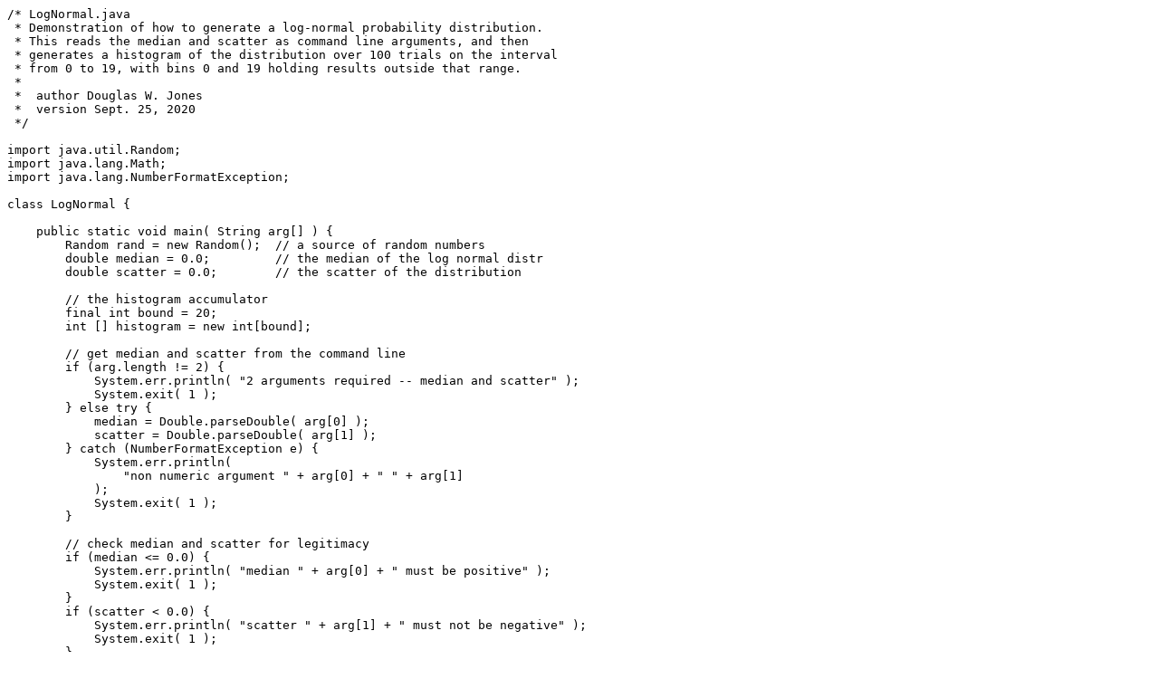

--- FILE ---
content_type: text/plain
request_url: http://homepage.divms.uiowa.edu/~jones/object/fall20/hw/LogNormal.txt
body_size: 1018
content:
/* LogNormal.java
 * Demonstration of how to generate a log-normal probability distribution.
 * This reads the median and scatter as command line arguments, and then
 * generates a histogram of the distribution over 100 trials on the interval
 * from 0 to 19, with bins 0 and 19 holding results outside that range.
 *
 *  author Douglas W. Jones
 *  version Sept. 25, 2020
 */

import java.util.Random;
import java.lang.Math;
import java.lang.NumberFormatException;

class LogNormal {

    public static void main( String arg[] ) {
        Random rand = new Random();  // a source of random numbers
        double median = 0.0;         // the median of the log normal distr
        double scatter = 0.0;        // the scatter of the distribution

	// the histogram accumulator
	final int bound = 20;
	int [] histogram = new int[bound];

	// get median and scatter from the command line
	if (arg.length != 2) {
	    System.err.println( "2 arguments required -- median and scatter" );
	    System.exit( 1 );
	} else try {
	    median = Double.parseDouble( arg[0] );
	    scatter = Double.parseDouble( arg[1] );
	} catch (NumberFormatException e) {
	    System.err.println(
		"non numeric argument " + arg[0] + " " + arg[1]
	    );
	    System.exit( 1 );
        }

	// check median and scatter for legitimacy
	if (median <= 0.0) {
	    System.err.println( "median " + arg[0] + " must be positive" );
	    System.exit( 1 );
        }
	if (scatter < 0.0) {
	    System.err.println( "scatter " + arg[1] + " must not be negative" );
	    System.exit( 1 );
        }

	// output heading for the histogram
	System.out.println( "median " + median + ", scatter " + scatter );

	// sigma is the standard deviation of the underlying normal distribution
	double sigma = Math.log( (scatter + median) / median );

	// do the experiment to generate the histogram
	for (int i = 0; i < 100; i++) {

	    // draw a random number from a log normal distribution
	    double lognormal = Math.exp( sigma * rand.nextGaussian() ) * median;

	    // find what bin of the histogram it goes in and increment that bin
	    int bin = (int)Math.ceil( lognormal );
	    if (bin <= 0) bin = 0;
	    if (bin >= bound) bin = bound - 1;
	    histogram[bin]++;
	}

	// print the histogram
	for (int i = 0; i < bound; i++) {
	    System.out.printf( " %2d", i );
	    for (int j = 0; j < histogram[i]; j++ ) System.out.print( 'X' );
	    System.out.print( '\n' );
	}
    }
}
